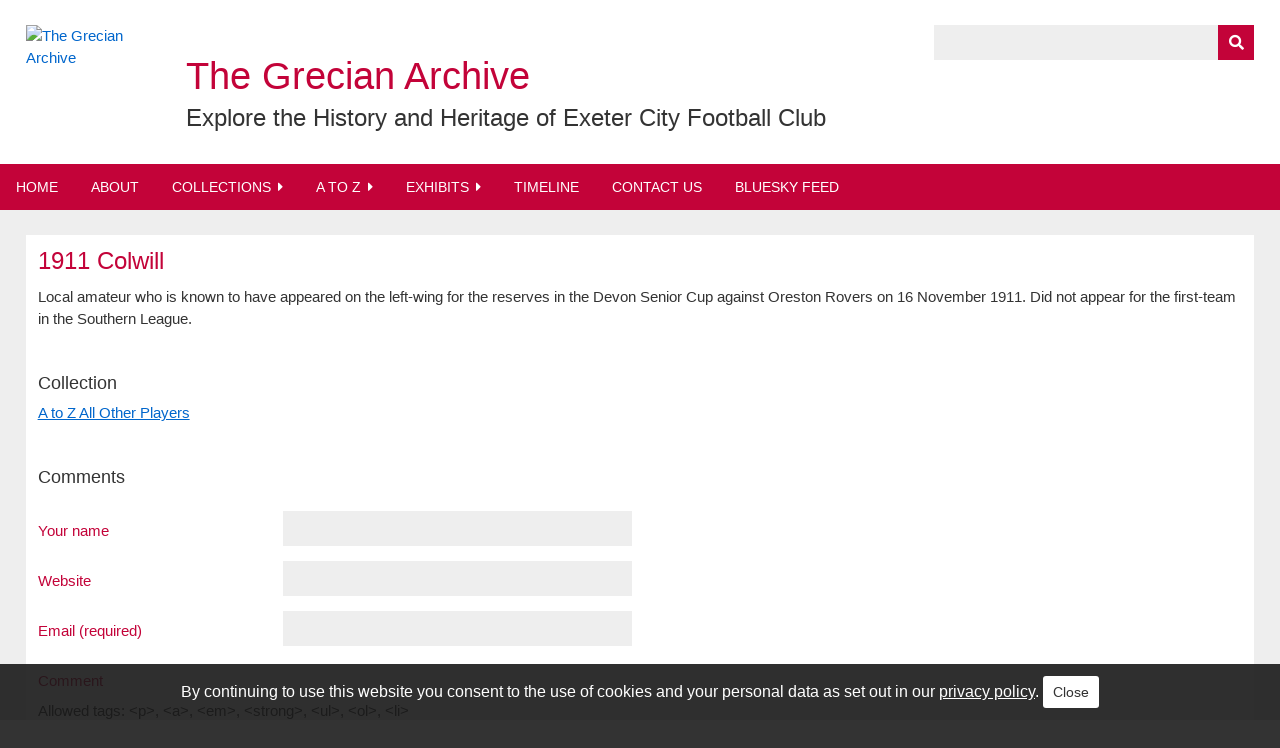

--- FILE ---
content_type: text/html; charset=utf-8
request_url: https://www.google.com/recaptcha/api2/anchor?ar=1&k=6Le72UwUAAAAAHb8UZC_xPKiBPydwKTz3QB8WHiD&co=aHR0cHM6Ly9ncmVjaWFuYXJjaGl2ZS5leGV0ZXIuYWMudWs6NDQz&hl=en&type=image&v=PoyoqOPhxBO7pBk68S4YbpHZ&theme=light&size=normal&anchor-ms=20000&execute-ms=30000&cb=wwbgkt2b9oam
body_size: 49416
content:
<!DOCTYPE HTML><html dir="ltr" lang="en"><head><meta http-equiv="Content-Type" content="text/html; charset=UTF-8">
<meta http-equiv="X-UA-Compatible" content="IE=edge">
<title>reCAPTCHA</title>
<style type="text/css">
/* cyrillic-ext */
@font-face {
  font-family: 'Roboto';
  font-style: normal;
  font-weight: 400;
  font-stretch: 100%;
  src: url(//fonts.gstatic.com/s/roboto/v48/KFO7CnqEu92Fr1ME7kSn66aGLdTylUAMa3GUBHMdazTgWw.woff2) format('woff2');
  unicode-range: U+0460-052F, U+1C80-1C8A, U+20B4, U+2DE0-2DFF, U+A640-A69F, U+FE2E-FE2F;
}
/* cyrillic */
@font-face {
  font-family: 'Roboto';
  font-style: normal;
  font-weight: 400;
  font-stretch: 100%;
  src: url(//fonts.gstatic.com/s/roboto/v48/KFO7CnqEu92Fr1ME7kSn66aGLdTylUAMa3iUBHMdazTgWw.woff2) format('woff2');
  unicode-range: U+0301, U+0400-045F, U+0490-0491, U+04B0-04B1, U+2116;
}
/* greek-ext */
@font-face {
  font-family: 'Roboto';
  font-style: normal;
  font-weight: 400;
  font-stretch: 100%;
  src: url(//fonts.gstatic.com/s/roboto/v48/KFO7CnqEu92Fr1ME7kSn66aGLdTylUAMa3CUBHMdazTgWw.woff2) format('woff2');
  unicode-range: U+1F00-1FFF;
}
/* greek */
@font-face {
  font-family: 'Roboto';
  font-style: normal;
  font-weight: 400;
  font-stretch: 100%;
  src: url(//fonts.gstatic.com/s/roboto/v48/KFO7CnqEu92Fr1ME7kSn66aGLdTylUAMa3-UBHMdazTgWw.woff2) format('woff2');
  unicode-range: U+0370-0377, U+037A-037F, U+0384-038A, U+038C, U+038E-03A1, U+03A3-03FF;
}
/* math */
@font-face {
  font-family: 'Roboto';
  font-style: normal;
  font-weight: 400;
  font-stretch: 100%;
  src: url(//fonts.gstatic.com/s/roboto/v48/KFO7CnqEu92Fr1ME7kSn66aGLdTylUAMawCUBHMdazTgWw.woff2) format('woff2');
  unicode-range: U+0302-0303, U+0305, U+0307-0308, U+0310, U+0312, U+0315, U+031A, U+0326-0327, U+032C, U+032F-0330, U+0332-0333, U+0338, U+033A, U+0346, U+034D, U+0391-03A1, U+03A3-03A9, U+03B1-03C9, U+03D1, U+03D5-03D6, U+03F0-03F1, U+03F4-03F5, U+2016-2017, U+2034-2038, U+203C, U+2040, U+2043, U+2047, U+2050, U+2057, U+205F, U+2070-2071, U+2074-208E, U+2090-209C, U+20D0-20DC, U+20E1, U+20E5-20EF, U+2100-2112, U+2114-2115, U+2117-2121, U+2123-214F, U+2190, U+2192, U+2194-21AE, U+21B0-21E5, U+21F1-21F2, U+21F4-2211, U+2213-2214, U+2216-22FF, U+2308-230B, U+2310, U+2319, U+231C-2321, U+2336-237A, U+237C, U+2395, U+239B-23B7, U+23D0, U+23DC-23E1, U+2474-2475, U+25AF, U+25B3, U+25B7, U+25BD, U+25C1, U+25CA, U+25CC, U+25FB, U+266D-266F, U+27C0-27FF, U+2900-2AFF, U+2B0E-2B11, U+2B30-2B4C, U+2BFE, U+3030, U+FF5B, U+FF5D, U+1D400-1D7FF, U+1EE00-1EEFF;
}
/* symbols */
@font-face {
  font-family: 'Roboto';
  font-style: normal;
  font-weight: 400;
  font-stretch: 100%;
  src: url(//fonts.gstatic.com/s/roboto/v48/KFO7CnqEu92Fr1ME7kSn66aGLdTylUAMaxKUBHMdazTgWw.woff2) format('woff2');
  unicode-range: U+0001-000C, U+000E-001F, U+007F-009F, U+20DD-20E0, U+20E2-20E4, U+2150-218F, U+2190, U+2192, U+2194-2199, U+21AF, U+21E6-21F0, U+21F3, U+2218-2219, U+2299, U+22C4-22C6, U+2300-243F, U+2440-244A, U+2460-24FF, U+25A0-27BF, U+2800-28FF, U+2921-2922, U+2981, U+29BF, U+29EB, U+2B00-2BFF, U+4DC0-4DFF, U+FFF9-FFFB, U+10140-1018E, U+10190-1019C, U+101A0, U+101D0-101FD, U+102E0-102FB, U+10E60-10E7E, U+1D2C0-1D2D3, U+1D2E0-1D37F, U+1F000-1F0FF, U+1F100-1F1AD, U+1F1E6-1F1FF, U+1F30D-1F30F, U+1F315, U+1F31C, U+1F31E, U+1F320-1F32C, U+1F336, U+1F378, U+1F37D, U+1F382, U+1F393-1F39F, U+1F3A7-1F3A8, U+1F3AC-1F3AF, U+1F3C2, U+1F3C4-1F3C6, U+1F3CA-1F3CE, U+1F3D4-1F3E0, U+1F3ED, U+1F3F1-1F3F3, U+1F3F5-1F3F7, U+1F408, U+1F415, U+1F41F, U+1F426, U+1F43F, U+1F441-1F442, U+1F444, U+1F446-1F449, U+1F44C-1F44E, U+1F453, U+1F46A, U+1F47D, U+1F4A3, U+1F4B0, U+1F4B3, U+1F4B9, U+1F4BB, U+1F4BF, U+1F4C8-1F4CB, U+1F4D6, U+1F4DA, U+1F4DF, U+1F4E3-1F4E6, U+1F4EA-1F4ED, U+1F4F7, U+1F4F9-1F4FB, U+1F4FD-1F4FE, U+1F503, U+1F507-1F50B, U+1F50D, U+1F512-1F513, U+1F53E-1F54A, U+1F54F-1F5FA, U+1F610, U+1F650-1F67F, U+1F687, U+1F68D, U+1F691, U+1F694, U+1F698, U+1F6AD, U+1F6B2, U+1F6B9-1F6BA, U+1F6BC, U+1F6C6-1F6CF, U+1F6D3-1F6D7, U+1F6E0-1F6EA, U+1F6F0-1F6F3, U+1F6F7-1F6FC, U+1F700-1F7FF, U+1F800-1F80B, U+1F810-1F847, U+1F850-1F859, U+1F860-1F887, U+1F890-1F8AD, U+1F8B0-1F8BB, U+1F8C0-1F8C1, U+1F900-1F90B, U+1F93B, U+1F946, U+1F984, U+1F996, U+1F9E9, U+1FA00-1FA6F, U+1FA70-1FA7C, U+1FA80-1FA89, U+1FA8F-1FAC6, U+1FACE-1FADC, U+1FADF-1FAE9, U+1FAF0-1FAF8, U+1FB00-1FBFF;
}
/* vietnamese */
@font-face {
  font-family: 'Roboto';
  font-style: normal;
  font-weight: 400;
  font-stretch: 100%;
  src: url(//fonts.gstatic.com/s/roboto/v48/KFO7CnqEu92Fr1ME7kSn66aGLdTylUAMa3OUBHMdazTgWw.woff2) format('woff2');
  unicode-range: U+0102-0103, U+0110-0111, U+0128-0129, U+0168-0169, U+01A0-01A1, U+01AF-01B0, U+0300-0301, U+0303-0304, U+0308-0309, U+0323, U+0329, U+1EA0-1EF9, U+20AB;
}
/* latin-ext */
@font-face {
  font-family: 'Roboto';
  font-style: normal;
  font-weight: 400;
  font-stretch: 100%;
  src: url(//fonts.gstatic.com/s/roboto/v48/KFO7CnqEu92Fr1ME7kSn66aGLdTylUAMa3KUBHMdazTgWw.woff2) format('woff2');
  unicode-range: U+0100-02BA, U+02BD-02C5, U+02C7-02CC, U+02CE-02D7, U+02DD-02FF, U+0304, U+0308, U+0329, U+1D00-1DBF, U+1E00-1E9F, U+1EF2-1EFF, U+2020, U+20A0-20AB, U+20AD-20C0, U+2113, U+2C60-2C7F, U+A720-A7FF;
}
/* latin */
@font-face {
  font-family: 'Roboto';
  font-style: normal;
  font-weight: 400;
  font-stretch: 100%;
  src: url(//fonts.gstatic.com/s/roboto/v48/KFO7CnqEu92Fr1ME7kSn66aGLdTylUAMa3yUBHMdazQ.woff2) format('woff2');
  unicode-range: U+0000-00FF, U+0131, U+0152-0153, U+02BB-02BC, U+02C6, U+02DA, U+02DC, U+0304, U+0308, U+0329, U+2000-206F, U+20AC, U+2122, U+2191, U+2193, U+2212, U+2215, U+FEFF, U+FFFD;
}
/* cyrillic-ext */
@font-face {
  font-family: 'Roboto';
  font-style: normal;
  font-weight: 500;
  font-stretch: 100%;
  src: url(//fonts.gstatic.com/s/roboto/v48/KFO7CnqEu92Fr1ME7kSn66aGLdTylUAMa3GUBHMdazTgWw.woff2) format('woff2');
  unicode-range: U+0460-052F, U+1C80-1C8A, U+20B4, U+2DE0-2DFF, U+A640-A69F, U+FE2E-FE2F;
}
/* cyrillic */
@font-face {
  font-family: 'Roboto';
  font-style: normal;
  font-weight: 500;
  font-stretch: 100%;
  src: url(//fonts.gstatic.com/s/roboto/v48/KFO7CnqEu92Fr1ME7kSn66aGLdTylUAMa3iUBHMdazTgWw.woff2) format('woff2');
  unicode-range: U+0301, U+0400-045F, U+0490-0491, U+04B0-04B1, U+2116;
}
/* greek-ext */
@font-face {
  font-family: 'Roboto';
  font-style: normal;
  font-weight: 500;
  font-stretch: 100%;
  src: url(//fonts.gstatic.com/s/roboto/v48/KFO7CnqEu92Fr1ME7kSn66aGLdTylUAMa3CUBHMdazTgWw.woff2) format('woff2');
  unicode-range: U+1F00-1FFF;
}
/* greek */
@font-face {
  font-family: 'Roboto';
  font-style: normal;
  font-weight: 500;
  font-stretch: 100%;
  src: url(//fonts.gstatic.com/s/roboto/v48/KFO7CnqEu92Fr1ME7kSn66aGLdTylUAMa3-UBHMdazTgWw.woff2) format('woff2');
  unicode-range: U+0370-0377, U+037A-037F, U+0384-038A, U+038C, U+038E-03A1, U+03A3-03FF;
}
/* math */
@font-face {
  font-family: 'Roboto';
  font-style: normal;
  font-weight: 500;
  font-stretch: 100%;
  src: url(//fonts.gstatic.com/s/roboto/v48/KFO7CnqEu92Fr1ME7kSn66aGLdTylUAMawCUBHMdazTgWw.woff2) format('woff2');
  unicode-range: U+0302-0303, U+0305, U+0307-0308, U+0310, U+0312, U+0315, U+031A, U+0326-0327, U+032C, U+032F-0330, U+0332-0333, U+0338, U+033A, U+0346, U+034D, U+0391-03A1, U+03A3-03A9, U+03B1-03C9, U+03D1, U+03D5-03D6, U+03F0-03F1, U+03F4-03F5, U+2016-2017, U+2034-2038, U+203C, U+2040, U+2043, U+2047, U+2050, U+2057, U+205F, U+2070-2071, U+2074-208E, U+2090-209C, U+20D0-20DC, U+20E1, U+20E5-20EF, U+2100-2112, U+2114-2115, U+2117-2121, U+2123-214F, U+2190, U+2192, U+2194-21AE, U+21B0-21E5, U+21F1-21F2, U+21F4-2211, U+2213-2214, U+2216-22FF, U+2308-230B, U+2310, U+2319, U+231C-2321, U+2336-237A, U+237C, U+2395, U+239B-23B7, U+23D0, U+23DC-23E1, U+2474-2475, U+25AF, U+25B3, U+25B7, U+25BD, U+25C1, U+25CA, U+25CC, U+25FB, U+266D-266F, U+27C0-27FF, U+2900-2AFF, U+2B0E-2B11, U+2B30-2B4C, U+2BFE, U+3030, U+FF5B, U+FF5D, U+1D400-1D7FF, U+1EE00-1EEFF;
}
/* symbols */
@font-face {
  font-family: 'Roboto';
  font-style: normal;
  font-weight: 500;
  font-stretch: 100%;
  src: url(//fonts.gstatic.com/s/roboto/v48/KFO7CnqEu92Fr1ME7kSn66aGLdTylUAMaxKUBHMdazTgWw.woff2) format('woff2');
  unicode-range: U+0001-000C, U+000E-001F, U+007F-009F, U+20DD-20E0, U+20E2-20E4, U+2150-218F, U+2190, U+2192, U+2194-2199, U+21AF, U+21E6-21F0, U+21F3, U+2218-2219, U+2299, U+22C4-22C6, U+2300-243F, U+2440-244A, U+2460-24FF, U+25A0-27BF, U+2800-28FF, U+2921-2922, U+2981, U+29BF, U+29EB, U+2B00-2BFF, U+4DC0-4DFF, U+FFF9-FFFB, U+10140-1018E, U+10190-1019C, U+101A0, U+101D0-101FD, U+102E0-102FB, U+10E60-10E7E, U+1D2C0-1D2D3, U+1D2E0-1D37F, U+1F000-1F0FF, U+1F100-1F1AD, U+1F1E6-1F1FF, U+1F30D-1F30F, U+1F315, U+1F31C, U+1F31E, U+1F320-1F32C, U+1F336, U+1F378, U+1F37D, U+1F382, U+1F393-1F39F, U+1F3A7-1F3A8, U+1F3AC-1F3AF, U+1F3C2, U+1F3C4-1F3C6, U+1F3CA-1F3CE, U+1F3D4-1F3E0, U+1F3ED, U+1F3F1-1F3F3, U+1F3F5-1F3F7, U+1F408, U+1F415, U+1F41F, U+1F426, U+1F43F, U+1F441-1F442, U+1F444, U+1F446-1F449, U+1F44C-1F44E, U+1F453, U+1F46A, U+1F47D, U+1F4A3, U+1F4B0, U+1F4B3, U+1F4B9, U+1F4BB, U+1F4BF, U+1F4C8-1F4CB, U+1F4D6, U+1F4DA, U+1F4DF, U+1F4E3-1F4E6, U+1F4EA-1F4ED, U+1F4F7, U+1F4F9-1F4FB, U+1F4FD-1F4FE, U+1F503, U+1F507-1F50B, U+1F50D, U+1F512-1F513, U+1F53E-1F54A, U+1F54F-1F5FA, U+1F610, U+1F650-1F67F, U+1F687, U+1F68D, U+1F691, U+1F694, U+1F698, U+1F6AD, U+1F6B2, U+1F6B9-1F6BA, U+1F6BC, U+1F6C6-1F6CF, U+1F6D3-1F6D7, U+1F6E0-1F6EA, U+1F6F0-1F6F3, U+1F6F7-1F6FC, U+1F700-1F7FF, U+1F800-1F80B, U+1F810-1F847, U+1F850-1F859, U+1F860-1F887, U+1F890-1F8AD, U+1F8B0-1F8BB, U+1F8C0-1F8C1, U+1F900-1F90B, U+1F93B, U+1F946, U+1F984, U+1F996, U+1F9E9, U+1FA00-1FA6F, U+1FA70-1FA7C, U+1FA80-1FA89, U+1FA8F-1FAC6, U+1FACE-1FADC, U+1FADF-1FAE9, U+1FAF0-1FAF8, U+1FB00-1FBFF;
}
/* vietnamese */
@font-face {
  font-family: 'Roboto';
  font-style: normal;
  font-weight: 500;
  font-stretch: 100%;
  src: url(//fonts.gstatic.com/s/roboto/v48/KFO7CnqEu92Fr1ME7kSn66aGLdTylUAMa3OUBHMdazTgWw.woff2) format('woff2');
  unicode-range: U+0102-0103, U+0110-0111, U+0128-0129, U+0168-0169, U+01A0-01A1, U+01AF-01B0, U+0300-0301, U+0303-0304, U+0308-0309, U+0323, U+0329, U+1EA0-1EF9, U+20AB;
}
/* latin-ext */
@font-face {
  font-family: 'Roboto';
  font-style: normal;
  font-weight: 500;
  font-stretch: 100%;
  src: url(//fonts.gstatic.com/s/roboto/v48/KFO7CnqEu92Fr1ME7kSn66aGLdTylUAMa3KUBHMdazTgWw.woff2) format('woff2');
  unicode-range: U+0100-02BA, U+02BD-02C5, U+02C7-02CC, U+02CE-02D7, U+02DD-02FF, U+0304, U+0308, U+0329, U+1D00-1DBF, U+1E00-1E9F, U+1EF2-1EFF, U+2020, U+20A0-20AB, U+20AD-20C0, U+2113, U+2C60-2C7F, U+A720-A7FF;
}
/* latin */
@font-face {
  font-family: 'Roboto';
  font-style: normal;
  font-weight: 500;
  font-stretch: 100%;
  src: url(//fonts.gstatic.com/s/roboto/v48/KFO7CnqEu92Fr1ME7kSn66aGLdTylUAMa3yUBHMdazQ.woff2) format('woff2');
  unicode-range: U+0000-00FF, U+0131, U+0152-0153, U+02BB-02BC, U+02C6, U+02DA, U+02DC, U+0304, U+0308, U+0329, U+2000-206F, U+20AC, U+2122, U+2191, U+2193, U+2212, U+2215, U+FEFF, U+FFFD;
}
/* cyrillic-ext */
@font-face {
  font-family: 'Roboto';
  font-style: normal;
  font-weight: 900;
  font-stretch: 100%;
  src: url(//fonts.gstatic.com/s/roboto/v48/KFO7CnqEu92Fr1ME7kSn66aGLdTylUAMa3GUBHMdazTgWw.woff2) format('woff2');
  unicode-range: U+0460-052F, U+1C80-1C8A, U+20B4, U+2DE0-2DFF, U+A640-A69F, U+FE2E-FE2F;
}
/* cyrillic */
@font-face {
  font-family: 'Roboto';
  font-style: normal;
  font-weight: 900;
  font-stretch: 100%;
  src: url(//fonts.gstatic.com/s/roboto/v48/KFO7CnqEu92Fr1ME7kSn66aGLdTylUAMa3iUBHMdazTgWw.woff2) format('woff2');
  unicode-range: U+0301, U+0400-045F, U+0490-0491, U+04B0-04B1, U+2116;
}
/* greek-ext */
@font-face {
  font-family: 'Roboto';
  font-style: normal;
  font-weight: 900;
  font-stretch: 100%;
  src: url(//fonts.gstatic.com/s/roboto/v48/KFO7CnqEu92Fr1ME7kSn66aGLdTylUAMa3CUBHMdazTgWw.woff2) format('woff2');
  unicode-range: U+1F00-1FFF;
}
/* greek */
@font-face {
  font-family: 'Roboto';
  font-style: normal;
  font-weight: 900;
  font-stretch: 100%;
  src: url(//fonts.gstatic.com/s/roboto/v48/KFO7CnqEu92Fr1ME7kSn66aGLdTylUAMa3-UBHMdazTgWw.woff2) format('woff2');
  unicode-range: U+0370-0377, U+037A-037F, U+0384-038A, U+038C, U+038E-03A1, U+03A3-03FF;
}
/* math */
@font-face {
  font-family: 'Roboto';
  font-style: normal;
  font-weight: 900;
  font-stretch: 100%;
  src: url(//fonts.gstatic.com/s/roboto/v48/KFO7CnqEu92Fr1ME7kSn66aGLdTylUAMawCUBHMdazTgWw.woff2) format('woff2');
  unicode-range: U+0302-0303, U+0305, U+0307-0308, U+0310, U+0312, U+0315, U+031A, U+0326-0327, U+032C, U+032F-0330, U+0332-0333, U+0338, U+033A, U+0346, U+034D, U+0391-03A1, U+03A3-03A9, U+03B1-03C9, U+03D1, U+03D5-03D6, U+03F0-03F1, U+03F4-03F5, U+2016-2017, U+2034-2038, U+203C, U+2040, U+2043, U+2047, U+2050, U+2057, U+205F, U+2070-2071, U+2074-208E, U+2090-209C, U+20D0-20DC, U+20E1, U+20E5-20EF, U+2100-2112, U+2114-2115, U+2117-2121, U+2123-214F, U+2190, U+2192, U+2194-21AE, U+21B0-21E5, U+21F1-21F2, U+21F4-2211, U+2213-2214, U+2216-22FF, U+2308-230B, U+2310, U+2319, U+231C-2321, U+2336-237A, U+237C, U+2395, U+239B-23B7, U+23D0, U+23DC-23E1, U+2474-2475, U+25AF, U+25B3, U+25B7, U+25BD, U+25C1, U+25CA, U+25CC, U+25FB, U+266D-266F, U+27C0-27FF, U+2900-2AFF, U+2B0E-2B11, U+2B30-2B4C, U+2BFE, U+3030, U+FF5B, U+FF5D, U+1D400-1D7FF, U+1EE00-1EEFF;
}
/* symbols */
@font-face {
  font-family: 'Roboto';
  font-style: normal;
  font-weight: 900;
  font-stretch: 100%;
  src: url(//fonts.gstatic.com/s/roboto/v48/KFO7CnqEu92Fr1ME7kSn66aGLdTylUAMaxKUBHMdazTgWw.woff2) format('woff2');
  unicode-range: U+0001-000C, U+000E-001F, U+007F-009F, U+20DD-20E0, U+20E2-20E4, U+2150-218F, U+2190, U+2192, U+2194-2199, U+21AF, U+21E6-21F0, U+21F3, U+2218-2219, U+2299, U+22C4-22C6, U+2300-243F, U+2440-244A, U+2460-24FF, U+25A0-27BF, U+2800-28FF, U+2921-2922, U+2981, U+29BF, U+29EB, U+2B00-2BFF, U+4DC0-4DFF, U+FFF9-FFFB, U+10140-1018E, U+10190-1019C, U+101A0, U+101D0-101FD, U+102E0-102FB, U+10E60-10E7E, U+1D2C0-1D2D3, U+1D2E0-1D37F, U+1F000-1F0FF, U+1F100-1F1AD, U+1F1E6-1F1FF, U+1F30D-1F30F, U+1F315, U+1F31C, U+1F31E, U+1F320-1F32C, U+1F336, U+1F378, U+1F37D, U+1F382, U+1F393-1F39F, U+1F3A7-1F3A8, U+1F3AC-1F3AF, U+1F3C2, U+1F3C4-1F3C6, U+1F3CA-1F3CE, U+1F3D4-1F3E0, U+1F3ED, U+1F3F1-1F3F3, U+1F3F5-1F3F7, U+1F408, U+1F415, U+1F41F, U+1F426, U+1F43F, U+1F441-1F442, U+1F444, U+1F446-1F449, U+1F44C-1F44E, U+1F453, U+1F46A, U+1F47D, U+1F4A3, U+1F4B0, U+1F4B3, U+1F4B9, U+1F4BB, U+1F4BF, U+1F4C8-1F4CB, U+1F4D6, U+1F4DA, U+1F4DF, U+1F4E3-1F4E6, U+1F4EA-1F4ED, U+1F4F7, U+1F4F9-1F4FB, U+1F4FD-1F4FE, U+1F503, U+1F507-1F50B, U+1F50D, U+1F512-1F513, U+1F53E-1F54A, U+1F54F-1F5FA, U+1F610, U+1F650-1F67F, U+1F687, U+1F68D, U+1F691, U+1F694, U+1F698, U+1F6AD, U+1F6B2, U+1F6B9-1F6BA, U+1F6BC, U+1F6C6-1F6CF, U+1F6D3-1F6D7, U+1F6E0-1F6EA, U+1F6F0-1F6F3, U+1F6F7-1F6FC, U+1F700-1F7FF, U+1F800-1F80B, U+1F810-1F847, U+1F850-1F859, U+1F860-1F887, U+1F890-1F8AD, U+1F8B0-1F8BB, U+1F8C0-1F8C1, U+1F900-1F90B, U+1F93B, U+1F946, U+1F984, U+1F996, U+1F9E9, U+1FA00-1FA6F, U+1FA70-1FA7C, U+1FA80-1FA89, U+1FA8F-1FAC6, U+1FACE-1FADC, U+1FADF-1FAE9, U+1FAF0-1FAF8, U+1FB00-1FBFF;
}
/* vietnamese */
@font-face {
  font-family: 'Roboto';
  font-style: normal;
  font-weight: 900;
  font-stretch: 100%;
  src: url(//fonts.gstatic.com/s/roboto/v48/KFO7CnqEu92Fr1ME7kSn66aGLdTylUAMa3OUBHMdazTgWw.woff2) format('woff2');
  unicode-range: U+0102-0103, U+0110-0111, U+0128-0129, U+0168-0169, U+01A0-01A1, U+01AF-01B0, U+0300-0301, U+0303-0304, U+0308-0309, U+0323, U+0329, U+1EA0-1EF9, U+20AB;
}
/* latin-ext */
@font-face {
  font-family: 'Roboto';
  font-style: normal;
  font-weight: 900;
  font-stretch: 100%;
  src: url(//fonts.gstatic.com/s/roboto/v48/KFO7CnqEu92Fr1ME7kSn66aGLdTylUAMa3KUBHMdazTgWw.woff2) format('woff2');
  unicode-range: U+0100-02BA, U+02BD-02C5, U+02C7-02CC, U+02CE-02D7, U+02DD-02FF, U+0304, U+0308, U+0329, U+1D00-1DBF, U+1E00-1E9F, U+1EF2-1EFF, U+2020, U+20A0-20AB, U+20AD-20C0, U+2113, U+2C60-2C7F, U+A720-A7FF;
}
/* latin */
@font-face {
  font-family: 'Roboto';
  font-style: normal;
  font-weight: 900;
  font-stretch: 100%;
  src: url(//fonts.gstatic.com/s/roboto/v48/KFO7CnqEu92Fr1ME7kSn66aGLdTylUAMa3yUBHMdazQ.woff2) format('woff2');
  unicode-range: U+0000-00FF, U+0131, U+0152-0153, U+02BB-02BC, U+02C6, U+02DA, U+02DC, U+0304, U+0308, U+0329, U+2000-206F, U+20AC, U+2122, U+2191, U+2193, U+2212, U+2215, U+FEFF, U+FFFD;
}

</style>
<link rel="stylesheet" type="text/css" href="https://www.gstatic.com/recaptcha/releases/PoyoqOPhxBO7pBk68S4YbpHZ/styles__ltr.css">
<script nonce="6p_dtWuZ2wwbaiYTo0B6AA" type="text/javascript">window['__recaptcha_api'] = 'https://www.google.com/recaptcha/api2/';</script>
<script type="text/javascript" src="https://www.gstatic.com/recaptcha/releases/PoyoqOPhxBO7pBk68S4YbpHZ/recaptcha__en.js" nonce="6p_dtWuZ2wwbaiYTo0B6AA">
      
    </script></head>
<body><div id="rc-anchor-alert" class="rc-anchor-alert"></div>
<input type="hidden" id="recaptcha-token" value="[base64]">
<script type="text/javascript" nonce="6p_dtWuZ2wwbaiYTo0B6AA">
      recaptcha.anchor.Main.init("[\x22ainput\x22,[\x22bgdata\x22,\x22\x22,\[base64]/[base64]/[base64]/bmV3IHJbeF0oY1swXSk6RT09Mj9uZXcgclt4XShjWzBdLGNbMV0pOkU9PTM/bmV3IHJbeF0oY1swXSxjWzFdLGNbMl0pOkU9PTQ/[base64]/[base64]/[base64]/[base64]/[base64]/[base64]/[base64]/[base64]\x22,\[base64]\x22,\x22w7k4w6UpfcOAD3rDjHTCisOCwotqf8KsQmkUw5HCjcOew4VNw7vDucK4WcOTKAtfwoB9P31nwoBtwrTCoz/DjyPCvsK2wrnDssKmZizDjMKheH9Ew6vCpCYDwoUvXiNkw7LDgMOHw5nDk8KncsKRworCmcO3VsO1TcOgE8ORwqosdsO1LMKfMMOgA2/CjXbCkWbCnMOsIxfCrMKFZV/DvsO7CsKDcsKaBMO0wrrDuCvDqMOXwrMKHMKGZMOBF34mZsOow6zCtsKgw7A+wqnDqTfCoMOXICfDuMK6Z1NSwojDmcKIwpcKwoTCkhPCuMOOw69gwrHCrcKsPsKzw48xWGoVBVfDqsK1FcKBwprCoHjDu8Kgwr/[base64]/Qx3DhQxGeMKnCl5Yw43DtULDu8OXwq5gFhIgw7AVw6LCtMOkwqDDh8KKw4w3LsO9w59awofDjcOwDMKowo0RVFrCizjCrMOpwoDDizEDwoNDScOEwp3DsMK3VcOgw7Zpw4HClV83FRIlHngIBkfCtsOswqJBWk/DhcOVPjDCmnBGwqLDrMKewo7Dh8KIWBJcDhF6C1EIZGjDoMOCLjQXwpXDkTLDnsO6GXR9w4oHwqRnwoXCocK/w4lHb1JQGcOXaCsow501fcKZLiPCnMO3w5V3wrjDo8OhVsKQwqnCp3zCln9FwoHDusONw4vDlmjDjsOzwr3CicODB8KdAsKrYcK4wr3DiMOZOcKjw6nCi8Ofwr46SifDgGbDsHp/[base64]/bw5KNRNrTyzCry0KZgsCw5E3cyxMQcK2wpgHwrfCtMOuw7HDscOWLAwWwojCmMOFS0oWw7zDpnYJX8KfAF9KZ27Dl8OUw4PCgsKbeMOBG3UUwoZyeTLCucOAWUjCh8O8MMKASE/[base64]/wrB7w602w5AAXMOPJcOEwoo4VcKYwqMmQBFEwoIDMn1nw50zB8Ouwp3Dpx7Dt8KIwp3Chh7CmQrCtMOMYsOjaMKMwoQWwpEnOsKgwqkkZ8KbwqAuw67DiDHDkXVfVjfDnCInNsKJwpTDhMODdmPClHRHwr4Xw4o/wrbCgTUjdkvDkcOmwqA6wpLDhsKBw5dFTXhcwqLDksOFwq7Dm8Knwo0qQMKkw7fDv8KBXMOTEcOsM0NPH8OMw6bCnicrwp/DhHQYw6F9w5bDjBdAScKHLMKpbcOiTMOuw7EJI8OdAgLDkcOgGMKsw78/XHvDicKiw6/Dqg/Dv1YhUE1eMl0Xw4DDj27DuTLDtMOVEkbDhS/[base64]/[base64]/IgXChMO2LFotVxsowokuJQIKdMOxQ05/HlBqMSY5MMKAOcKsP8KOP8Opw6MxN8KVK8KpTBzDlsO5PyTCoR3DusOXacOVWVxubcO4MwbCoMOoOcOjw4BPPcO4NULDq2cdRMODwpXDtGLChsKqJnAUHk3ChytIwokeZMKXw43DvSwqwq8awrjDjgfCtVfDumXDq8KEw51pOMK5PsK6w6FrwofDph/[base64]/CoMOqwrzDt8OrHsOLBy/DuMKOHsOoRSXDmsKVwod6wrfDpcOZw7XCny3CinLDscKjRzjDuV/Dh1ckwrbCvMO0wr0LwozCkMKrNcK5wqbCmcKkwrFoasKBw6jDqzDDlk7DnR3DuCTCo8O0R8Kyw5nDscOnwp7CncOvw5/DsTTChcOKLsKLdkfCiMODF8Kuw7AcD19cJcOEfcKdLwc5ah7DmsK6w5PDvsOHwpsYwpwKPhDChVzDplPDnMOLwqrDpUsJw4VlXQEWw7rCsTrDkgA9A27CoEZdw5HDnVjCnMKwwp/[base64]/Ds33DosKgwpDCukfCuREQIkA0wqfDj0HCjUlpe8Oxw54LNzDCrBYhDMK3w7rDkG1VwoPCscOySTjCj0vDscK+ZcOITVvDmMO/AzotfE8mL0tlwozCvlDCuz9Bw63CvyLCnGZUKMK0wp3DslTDsno9w7XDoMO4HifCocO0X8OIPE0YUCrDvCRXwrwkwprDuhjDlwotwr/DvsKGPMKaL8KLw53DhcKhw4FNHsKJBsOzP1TCjxnDm2UaWj3CsMOJwqgKXHx0w4bDgFE+ID3Cmn1CLMKxCAoHwobCqXLCo3UEwr9GwolwQBHDnsKdFWcuByEAw5HDpwFBwqnDvcKQZA3Du8Knw5rDlXzDqmDCoMKEwqbCqMOKw4cWM8O0wprCkmfCkFjCr1/CjiN9wqc1w63Dgh/Dohw7MMOZSsKawppgwqJDEDbCtjlGwqNBD8KuEA0bw5QvwpAIw5Ilw5rCn8OHw7/Dp8OTwoFmw6ouwpfDr8K0cgTCmsOlDsO4wrNIa8KCbQsvw51Fw4jCk8K+JCJ8wogNw6LCm2lgwqFTAgNhJMKvJFbCmMOFwo7Dr3jCiDU4QUckBcKaQsOawrfDoGJ2W0bCnsOJOMODemBHJQsuw7HCvmwvH3Agw6rDtcObw5V3worDpWYwXxwnw5/DkAc8wrXDmsOgw5wAw68ECVjCh8KVRcOiw7l/e8KCw61+VwPDnMOtRMOlRMONfTbCknTDhCLDlX/CnMKGJsKhMcOtNkDDpxDDgBHCi8OqwpvCrcKQw5wcRMOGw5VHOF3DmFnCg0DCoVbDt1c3ckHCkcOow6TDi8KowrTCu011bHLColFfbcKiw6TCgcKMwp/CqFjDv0sZcGRVMWt5AVzDgHbCv8K/wrDCsMK1MMOKwr7DicOLW0DCjU7Dt0zCjsKLe8Oww5fDhsK4w7XDisKHLwNwwqVQwqPDv1knwrfCoMOww7w7w6IXwqDCp8KCJn3Dn0jDmcO/wq8mw6E6TMKtw7/DjGPDncOGw7TDtMOaZCLDmMKJw7bDtgHDtcOFdnDDky0Rw5fDucOLwqVnRsKmw7XCg2Abw7p7w6bCu8KfZMOcPTvCj8OVJn3Ds3pIwqPCoAMmwqtpw5ldbG3DhVh/[base64]/[base64]/cMOoDD8vwqljYShkIwYkwqJkSWUcw7Yvw5pRe8OAw5c2XsOXwrXDiA11VsOiwofCt8Ocf8OybcOiU2bDuMKkwqI3w4pCw7xgQsOyw4hzw4nCv8K8JcKmNkzCv8KzwpPCmsKUY8OcDMOuw54Qwpo6TVoxwqDDi8OEw4LCmDfDhMK/w7N5w4PCr0/CgxosLsO4wrPDihULNmHCsm81PsKXCsKjIcKwCkjDpjF4wrDChcOSSkjCrDUXJcKxAcKXwrg9eX3DuFJvwqzCgjJ7wpHDkQsabcK6VsOIHGXDs8OYwrbDsT/[base64]/[base64]/CncKwGsO5OsKSw4Q6RU/CvU7Cum1mw69yCsKYwo3DuMKHMcOkZljDmMKNXMOhfMOCK0/CiMKswrvCiTrCqgM4w5RtbMKDwoACw5/CrsOoFhXCucOLwrc0Ggdww4Q8QDNAw5Bka8ORwqrDm8OuOU01DlzDucKBw4TDkV7CmMOob8KENk/Ds8K+CWDCqi51JDdMR8KDwq3Dv8OrwrHCrTVAcsKiOXLDinRVwpcwwqLCisKeVxBMJMOIUMO4eD/Dnx/Dm8O7JH4iRVwqwonDlWLDhXnCrkjDscOzJMKTCMKGwpbDvMOxHDs2wrbCksOfSX1tw7rCn8OhwpbDtcO1O8K7SnhJw6UNwophwovDmsOZwoEPHynCscKCw7okYSw5w4MlJcK4Og/ChFgAZ09zw4lKfsONT8K/[base64]/RDxBw7fDviIGEMKUwpwJwrBbw4kPMRcnD8K9w6ITFnxjw7Jiw47DgW0ZcMK1SDUJZ0HCmWvCvztzwrpsw47DqcOsOsK1d0xcUsOEJcOhwrYvwphNPRvDggZVH8KXE1DDgx/CusOiwphvEcKAV8OYw5hTwrg0wrXDhy9nwot6w7RXFcO/[base64]/CvjfCgnIAc8OBF8OGTiNpwqdqwohvwo3Dr8O4LkLDtAp7OsK1RxrDlS5TAsOKwr7DncO+wrTCq8KAFHnDocKuw5Qrw4DDjkfCsDEtwrbDq3A7w7fCs8OmQMKYwpfDn8KALQ0wwo7CgF0/OMOVwpEnasO/w7kwc0p3KMOrUsKhSnLCpShNwp53w6/DtMKPwoovccOiwoPCo8OYwqfDhV7CpV08wpXCj8OHwpbDjsO0F8KhwqEWXyhHWMO0w5vCkBoEAjrCr8OYb1ZDw7PDtlRhw7dyVcOibMOUIsOwEhA3GsK8w7DConJnw7pIMMK9wqUqck/DjsO/wofCssOncsOLbA/DrCZpwp8Dw41KHD3CgMK1G8OYw7AAWcOCUWbCkMO6wpzCrgkBw6xxBcKywrREMMK7aXFqw40nwoXClcO0wpx9wqUjw4gMJS3Cl8K8wq/[base64]/DillDw6rDmFbCgRHChcOCwoPCmcOMM8KbwqF7woMMcmdbfXUAw616w6PDmUXDhMOywrjCm8K4woTDjcKtVktQMwUbDWRaBlnDhcKOwpw/w4l+FsKCT8O7w7HCisO4OMOdwr/[base64]/Du8O/HcOQwrwqAcOySmVvTQ7DnMKNDMKGwpbCjsO0XyzCvBnDqSrCsWdpHMOFL8OSw4/DmcOpwqsdwr1SXzs9MsKbw446NcOtfTXCqcKWaGTCjz9AREZecnrCm8KkwpN+BCjCkcKpYkrDjCPCp8KOw4JZEcORwq/ChcKGbsOIE0DDssKIwocOwrLDisKxwo/[base64]/CuHIuQ8KGD8Kaw73CscKfIcKHw78uw6wBV3QVwrc8w5TCpMOMIcKdwokjw7U7AsKww6bCi8OywpxRGMOIwrslworCn0XDtcO/wofCpcO8w4BQM8OffMOMwpnCrxPCnsKdw7ImDFJTQEDCh8O+Sn4Hc8KAeWzDiMKyw6XDlUQuw5/DtwXCnGfCoERABMKdw7TCgF4zw5bClDBxw4HCul/CvsOXB0Brw5/ChcKlw57DgVTCm8OmGsO2VwcODQdeFsOEwq3Dnx4BYTfCqcOjwrrDjsO9bsKtw7ADSDPDr8KBaQUww6/CkcOFw4cow7AXw4bDncKlQlEBccOqGcOswozCo8OWR8Kyw7IhIcKxwoPDsiAdWcK1Z8OlIcOJM8K9BSTDs8OfRlN2fT1nwqtENEBePMK2wpwcYypfwpwmwr7CnF/DmBB9w5h9UxvDtMK1w7Q8TcOGw48pw63DiVPCsG9mDXrDksK/T8O9HjbDpV3DrTU3w7HCn1FyAsK2wqJIThnDo8OwwofDs8OOw4vCq8Owd8KEEsKkWcK9asOMw6tVbcKsKQsGwrbCgFHDtsKXXsOGw7c6JMOCQcO6w5B3w5Y5wo/Ch8KJB33DpWPDjBgQw7vCvG3CnMOHccO+wpkZQ8K2JxQ6w4koZsOROmAZQkx4wrPCqMKDw7zDnH4JfMKdwqx+DkvDqkMjccOpS8KhwoBrwoBEw65iwr3DgcKbF8OXWsKxwpHDvB3DtnQ2wpvCgcKoJ8OoT8OgScOPUMOOMMOFeMKHJS90BMO/Ngk2HHNgw7JGH8O8w7/CgcOOwqTChETDpjrDncO9b8KhOn1hwog6NWhZGMKUw58qBMOuw7nClMOhLnUKd8K1wovClmJ/w5zCni3DvQoLw7VlNCc0w57DtXsceGbCjBpVw4HCkzfCkyIFw51SNMOqw5fDlTLDtcKUw6wmwrjCsQxnwqpHf8OXcMKSYMKrWHLDgCtqFHgUNMO0JyYbw5vCnmHDmsKbw7jDrsK/[base64]/RsK4O8Oxw6DDqBkOw47Cj8K8A8K/AjrDujwnwpjDt8OgwqrDv8Oxw6ltUcOIw5oDY8KbB09BwpHDryUGenQYJhPDhELDkiRKT2TDrcO2w7U1aMK1KENsw6FKTMK9wqB4w5XDmhQZe8Ovw4d5XMKjwpUEXkFFw608wrk3wpvDvcKdw4nDqFF/[base64]/CnGvCp8KLw4/Cm8KQwrgRKsKoesKWOcOrwo/DlmY1wrF2wqTCo2cSHsKmdMKROBjCjUIFFsKFwr/DisObMTUaDX3CqEnCgkLCgiAUH8O9WMOXckXCjCvDhA/DjXHDlsOJacO+wpXCvMK5wolJOzDDs8O5FcOowrHCvcOsIMKPaHV1akrCrMORHcOcWVAow4ogw7nDuzFpw5PDiMK+w64cw4B+CVwJPF9owqY1wr/[base64]/CswvCpMOHwqjCrkI/XB5Tw43DolDCoxBSE1V/w5vDvh9+VyZ8M8KCYsOLXAXDj8K3Y8OVw6kBQEp/wqjCh8OBIMKnLj8WXsOhw7TClDDCk346w7zDucOZwp7CsMOHw77CtsOjwoEZw57DkcK5OMKswpfCkSJSwo94eFrCosOFw7PDsMKIIMO5YFzDmcOAUxfDlnXDvcKBw4pxCsOaw6vDgVXDncKvMBh7PsKMbsOrwo/DtMKrw784wrfDv2I4w6HDqcKDw5xgCMOudcKRbXDDkcOWUcKYwp84JB04bMKVw5JqwpdQIcONBcKIw67CsQvCiMOpL8OwdTfDjcOxfMKyGMKYw4pMwr/[base64]/[base64]/w4oNPAHDhcOGw7XDuBhmwoLCml5rwrbDr2t9w7vDn0NqwpdpGmvCrGLDr8KEworCjMK2wp97w6DCjcKof1rDscKJW8K1wr4kwqlrw6nDjB1Mwpw5wpXDrwwXw7HCusOZwqdFWA7DiHopw6bCgl/DjVbCmcO9J8KFV8KJwpDCl8KEwqTCicObOsOJwrXDicKNwrRvw7JfNTEoVjRpQMOEch/DicKZSsKOwpByIg1WwqkNKMOjPsOKYcO2w4drwo9PO8KxwrdLYMKow6UIw6ldf8OwUMOfOMONPjtBwrHCnSfDrsKIwrLDlMOfeMKrT3EZDEwuS1pQwrRBHX3Dl8OtwpoRLAMXwqsJe2DDtsOkw47CtzbDjMO4LcKtAMK2wogAa8OzeiI0Rn0+Sh/CgRbDtMKIWMKkwq/Ck8KcVEvCjsKCW03DnsKCLz0KWsKzfMOdwoLDoiDDrsKMw77Dt8OMwr7DgUAcBTkhwok7VBTDscKCw5U/w4l8wo8Dw7HDj8O4LAMmwr1rw7LCtTvDt8OjDMK0FcO6worCmMKhKWczwrU9b1waX8Kuw7XCuCzDl8K4wqEOf8KpBTsYw4/CqELDrmzCoHzCl8KiwpM0TsK5woPDq8K9ZcK0wot/w57CrELDsMOGdcKWwpt3wpNcXxo1wqLDk8OLVhBBwrx9w6bCp3hBw78qC2EGw7EjwofClcOSP1oCRRXDrsOxwrN3AsKawovDvMOvNsKWUsO0J8KAFw/CnsKdwrTDmsKzKRUSblHCk0ZDwozCoBTCoMO4KsOuHsObS1t2I8KiwonDoMOiw61IDMKEf8K+P8K7MMKKwr1AwrgCwqnCiUkDwrvDgGRTworCmCh3w4PClnVzWiJtQsKcwqQOEMKgY8OpLMO2JMO+RkEEwo1oIAvDgMOrwozDh2fCn347w5B/[base64]/DscOiwpt8w5duYsOnS8OWw6TDuMKveD7CrcOYw5PCq8OoLirChXbDo295wpo8w6rCqMOWdVfDtgLCtsO2KTDDm8Ojwqh+c8Opwok8wpwgED58ZsK+d0zChMOTw5pXw7/ChsKAw7MIIgzCgHDCpTZTw6cbwoodOCp6w5hMWyjDgEkiw5nDhsKfeBFUwqhKw4MmwpbDnDPCgDTCocOVw7bDoMKKACNkOsKbwpnDhBjDuwE+AcO3AcKrw7kQH8OpwrfCnsKkwqTDmsOvDUl0bxrDh3/[base64]/Dl8Oywpwbw4pnwqHDkg/ChsKNw5dXwrvCojzCv8OMDxcqJX/[base64]/Cshkjwq9dKcOfw4TDg8OrwrU7w55Owq5OHjjCrFjDuTkFw4vCnsKSQcOme18sw499wpjDs8KXw7PCj8KcwrrDgMKDwrtwwpc6JnN0wrgSQ8KUw5PDuws8KA0MdsKbw6jDh8OYb2bDt0DCtT1gGMK/w67Dk8KIw43Crn8swprChsOebMOfwo8BNwHCtMObbkM3w7bDplfDnQRTw4FLKU9OZGzChWjCq8O4WzvDusOOw4IsQ8ODw73DncKhw4fDncKnwrnCrDHCvHHDu8K/QXLCqsOZSSTDv8OWwoXCl2PDgMKXQAPCtcORR8K7wpHCgiXDjQZFw5MvMETCkMOtSMK7Q8O/QsKhZsKrwp4efFnCqifCncKHH8K0w7nDlArCsWAgw6HDjsOBwpjCtcKBESvCgMOzw6ATGkXCusKxOwx1SnPDk8K8TRIYa8KZPcKEcsKNw7/DtcOuQ8OoYMO6wrV5CkzCh8OTwqnCp8Okw5Uywq/[base64]/wqJGIMKIwq7Co8Ouw6TDqsKAw5vCuAZswpzDqWJNEQjCiyzCol4IwqTCl8OHd8ORwrzDqMKnw5oKbHnCjQHCncKXwqzCuGwEwoAeGsOFwqLCssK2w6vCisKOL8O/BcKlwoXDi8Okw5PCpz3CqkMOw6fCmQ3DkVVFw5vCpx9ewpTDpx1rwp3Cm2fDp2vCkMKJJsO3UMKfO8K1w68bwrHDp3TCnsOVw5QHw5gEFAUtwptdDFU3w6Ekwr4Xw60tw7DCtsOFTcO8wqbDtMKILsOmDgxsYcOVMAjDhzDDrmDCqMKnOcOBEcOUwpYXw6TCik/DvsOxwqLDvsOiZEddw6s+wq/[base64]/RsOBwrMBCsKOw5s0C3/[base64]/[base64]/w7fCt8K5wrh/PD7DvyRmdsOwwqrDpsKpw6zDlMOZw63CiMKENMOyR1PCksObwqIfVlpZDsO0E1vCsMKfworCp8OUf8K+wpXDgHPDoMORwqzCmmtbw5/[base64]/CmsOnG8KvG8OHw7bDuzB/wpnCjVTDvsOMwpXCg8KvDcKyITQbw7XCskB7wqk8wq5OKUxGYX3DgMOYw7RBUC5ww6DCpSzDmz/Diw4/[base64]/ccKCA8KxfzjDssK/[base64]/CtwbCgcOhfsKCwrk0akbDscKFNDMfw4/CoMOvwofCh8K0eMOLwoBDLl3CpMOSaCMZw7XCn1vCssK8w6/[base64]/DksKZNsKcwp/DocOzw4IyV8O1wpYXw67DkzRew6hfw4NWwoZiQFDCghVtw50oN8OPSMOJUMKLw4hATsKbXsKBwpnCi8O5b8Oew4nCu1RqUg3Dtl/[base64]/[base64]/AFQmA0PDhcOUPsOJw6ArI1tMPEXCgMKTX3o6SxQ3P8OyVsKLPhwkVxTCs8OWfMKjPmdXZ05wfDUHw6zDsmxMJ8Ovw7PCqTXCnFV/w4UKw7AcJnNfw6DCpGHDjnLDnsKlw7Zmw6gsecKdw5lwwr7CmcKPJEvCiMO1F8O6LsOgw5jDu8K3w6jCjyTDtAILFEfCtwpSPkrCs8OUw5U0wrPDtcKxwoPDgQllwqUQLUbDnD85wpHDoj/[base64]/a8KjHsKqwrQMwpnDucOLw5NTdcKYw7rDvyMiw4jDr8O4BMKkwoo6dsOWccKND8OoXMKPw4DDtWPCssKsLcKRWzDCnDrDtVEAwoZ+w7/[base64]/[base64]/[base64]/DhjIRwpcmYXF0w5HCh0tXwppBw5PCrsO8w4vCrsOnTGpjwrlHwoZyIcO/Tn/[base64]/DpHx+JcO/w6TDqcKswrlcw5vCgG9oE8KODcKgwptWw5TDksOSwrzDucKSwrvCr8KXTnrCkh5eWMKAEW4gMsOjNsK+w7vDpsKpb1TCr0rChBzCngBHwpZrwosdIMO7wpfDrm4RZF1/w7AzAyddwrLDnk91w5J/w4czwpZuGMOmSigswrPDhx7Cm8OIwpbCuMOcw4ltACzCjmU5w6rCg8OZwroDwr04wqbDkmTDgUvCrcOcdcK8wrIPQjlvdcOFQcKUKg5PY2F2e8OIMsOPdcOTw5d2OQJWwqHCjMO/ecO6NMOOwqnCgMKfw6rCknnDkVUnXsKlX8KHEMOzCMOVKcKKw4N8wpJ1worCmMOMRzNqUMK7w47Dul7DjVlZG8K7BxktNU/[base64]/CgsKdwqDCoWfCtiAYfVpVQsKWBsOkQ8O3ecKQwow4w7xRw4gLc8OPw4ZTDcOsTUd5cMOuwpIOw5bCmjAwSjhlw4xtw6vCrTpJw4HDgsOmUCE+XsKvE3PCiA/Cs8KrfsOxI2bDgUPCpMKzc8Kdwq8UwoTCjcKuABDCssO8cllwwoVQGiPDlXTDhwjDkHPCmkVLw6ULw79Vw7hjw4MWw7TCscOtR8KifcOVwp7CqcOUw5dUeMOhTQnCrcOcwonCksKFw5xPInDCm3DCjMONDCAPw6XDjsKkKzXCqw/DsGtHwpfCvsOwQkt9dRpuwrUvw6LDtwtYw5twTsOgwrI7w481w4HCkhxsw7s9wo/DohgWPsKBGcKCFnbDrz9CdsOCw6RJwp7Cp2phwppWw6UTZsOtwpJTwoXDhsKbwro3ZEnCt3XCqcO/dWjDqsO4OF/CucOcwqJHIzN+JR0Sw5cwW8KiJktkElw9MsOzEcKVw6ZCXA3CmDcew5MHw49Uw4/CjTbDocOdXFolNcK6CkJYOlLCo3BtMsOPwrEvbcK5TEnCk2wMFgjDg8OXw6fDrMKxw7jDqkbDlcKsBmfDn8O7w6DDtMKyw7EeEH8ww5hGB8K1wqV7wq0aOsKAf2/DhMOiw4jDkMOFw5bDiSVhwp0kZMOVwq7DqQXDi8KqCsOsw48ew7Mpw5IAwrxTHQ3DlEgqw5lzSsOxw5hyFsKtfcKBHjZBw7bDmifCsXDCuXfDuWzCk2zDtlIAbyDDhHfDs0ljaMOXwoMDwqRcwqocwoVjw7FibMO4BTDDuEx8TcK1w6QmOSRewrd/GMKow5F3w67CrcOiwqloAcOSwr0uEMKFwonDgsKpw4TCihxGwrDCqR48KMKbAMKvRcKAwpRew686w717F1/DocKIUHXCicKQBmt0w77DijxVcAnCrMOyw6Rewqw5P1dpT8OCw6vDjk/DrcKfSsKvSMOFJ8KiVC3CgMOMw4vCqg5+w7fCvMKPwpLDlCwDw67CiMKvwol4w4xrwr/DgEsZHWrCvMOnZMOww41zw5HDvA3ChBUww45tw6jChBbDrgh1LsOIHVzDi8KxRS3DnQN4D8KtwojDk8KcZMKpHEV6w7t0AMKmwp3CncK2wqnDnsK3RQJgwq/Cng0tOMK5w6nDgVsyGDLDgMKxwqs8w7bDr15CF8Kvw6LCjwHDiBBmwojCgsObw4DDoMOGw6t4XsKnWVgJS8OYFkprH0B1w6nDj3hQw6oRwpZpw4nDhABBwqLCoSgTwqtywoJdSyPDjcOywoNtw7hLCR9Dw550w7TCmsOhPgRSLWfDjl/CgcKqwrbDlD41w4UBw5HDlTbDkMKyw5HCmWdiw7Z+w48YYcKiwq3DtD/DsXoRdX1gwqTCkRfDnzfCt0lyw6vCtRPCsgEfw7wnw6XDhzbCusOsU8K0wpDDn8OMw4sQUBEzw7dlGcKdwq/[base64]/w5Jsw47Dg8OrwrlSw7HCssKxwqDCnzvDjGt/[base64]/DtsOqJV9Owq/CiwkUKsK5I8Ohwr7Cs8O9w5XCp2zDrMOEDz0lw4TDlArCrG/DuCvDhcOlwr07w5XCgMODwqRLTmlVVMOTdhQ6woDCoVJudyhXfsOGYcOowo/DtiQ4wrXDlwo5wrnDpsOcw5hAwoTDrzfCtXjCp8O0RMKsOMKMw7wlwoAowpjCmMOfOG1Jf2DCg8Kow48Bw6DCtBpuwqJ7L8OCwp7DqsKkGsKdwobDkMKjwokww7lrHH9pwpcHAQrClV7Du8OdC0/CpEvDqQdIBMKuw7PDtmNMwpfCrMOifFpfwqPCs8ObdcKycB/[base64]/DvsKrw7UkQsKmCA3Dk8KxwqROwofDvXzDnsOSw5QlJ011w43DgsOowodLDDZ1w7bCkknCocO9bMObw4XCrV5mw5Nhw6cbw7vCvMKhwqQGaUrDkTHDrxzCg8KdVMKAwrVBw4jDjcOuDhnChHLCmzDCu2bCnsK8dMOba8Kyb13DgMKtw4/CocO5CcKuw6fDlcOsTsOXPsKjOsOQw6dCTMOmMsOpw6jCncK9wpwvw69nwpwWwpk1wqrDl8ODw7jChMKNZg0uOw5cRhFRwolfwr7DvMOLwqjDmXLDssOMNTxlwpBRCUIkw59WbUjDpSvCiiIxwrckw7UKwoJnw4sAwoPDjghjLMOOw6/DtTl6wqrClDfDkMKTY8KKw6jDjMKPwojDscOFw7PDsB3ClFQlw7/[base64]/w6TCmzbDmzjCl8KVwqzCukpMdicvwr5xwqnCv13CnVvCrhMWw7LCpU3DrA/CrCHDnsOJwpQNw7BFFUDDuMKMwosxw6QLF8Kpw77DhcO8wqzCtgoBwp/CicKKPMONw6rDvMObw6liw5PCmMKzwrkHwqjCu8Ohw7Jzw5vCl38SwrDCn8ORw6tiwoFRw7UaJsKzXwrDnFLDq8Kswow/wp3CtMOHXlPCn8KawpnCt1FAF8K5w5ZVwpjCh8K9asKPFWLDhjDCnl3DtGECRsKMJE7CiMOwwohvwplHQ8KTwrHCgBbDs8O5IkrCsXtgNcK5dcKFFWLCnD3Cg3/[base64]/[base64]/CvkTDpR/[base64]/DMOywqZHwohudMOmw4tDwpcqPGVkwpUiw43CkMKHw6pXwrjCpsKSwr1bw4DDtybDg8OSwpHCszgWecKuw6LDoHZ9w69DW8Omw78/JsKvAiVuwqkDZcOoIwkHw7okw4tswqpUVD1FTCHDp8OUAg3CixEPw7jDtsKSw5fDmWvDnkDCicKUw60iw5nDqUtsDMOKwqwCw5TDkU/[base64]/ChMKfM8KCwp3Dn8Ktw4DDl3vCisKhHDjDlgzCnSrDrRp0JcKVwoLDvzjCmnkdHQvDsRs/wpfDqcOJZXoyw5Rxwrs0wqDCscOPw5Jaw6E0wo/CksO7JMOyR8KIJMKfwrrCr8KHwrAjRcOcdkxUw53CisKualV+KGZLN1Nrw4DCug41IF4USFTDnD7DoTDCtnkJw7LDoylSw4vCjjrDg8O4w5EwTCIwNsK3IUzDmcKzwo89fATCu3cqwpzDkcKgWsKsYSnDmi8rw4oDw4wOKsOkdcO+w5XDj8OQwoNjQn1gQXbDtDbDmX/Dk8Ouw5MWZMKCwo7CrHEfIibDtWrDm8OFw7fCozpEw7PCiMO+Y8OWPkB7w7LCtEkSw7xzT8Oaw5vDtHLCv8KywqRMAcOQw6XCnR3DozDDrcODMgA5w4AjKS0bX8K4w7d3QCjCtcKRwoIGw6TChMKnEhATwr4/wojDpsKeWgpYasKjPEwgwoA7wqnCp3l+A8KHw7wMfjJHJCpJNGdPw7N7RsKCAsOWenLCusOWdy/DnH7CjMOXR8OyF1UzSsOawqpIRMODWCnDo8OhYcKPw7NJw6AAX2rCrcOXZsKwEnvDvcKYwogxw5E5wpDCg8ObwqJQd28OGMKnw7MRGMOfwr81w512wrVgOsK6fF/Cj8OSA8KFWMOyFjfCi8Oqw4vCqcOoQVBAw7LDlAMXB0XCq1DDpTYjw7PDuw/Cp1QrNV3CuEAgwrzDusODw7vDhgYxw7LDm8OJw57Cug86F8KLwo1mwrVsFcOBAQrCh8ODOMKhKk/CnMKHwr4jwooiCcKWwq7ClzYiw4XDs8OlMyDCtTQDw4tAw4nDoMOGw5QQwr7CnlIgw5s+woMxQ23CoMOPIMOAHMOcDMKrc8OnIE5yQA5YQVvCusO5w5TCtH1Wwpx/wovDpMKAeMKUwqHClgYdwpJvV3PDpyLCmD0sw7IvLSLDjgkXwr1RwqNSG8KJPn5Uw7QQZsOza2Epw6lsw7jCkEoxw6VSw6Vow77DjSpaNjtCAMKHT8KjJMK3R0sMcMObwrTCu8OTw5AmCMKcFsOOw63CtsOXd8OEw7/DmiImI8KFf1IaZMO1wpR+bG7DlMKGwqBPd09PwqkSTsOfwoscbsO3wqnCr00vZnwtw4w9w4wdF2xtfcO7cMKQChrDn8OowqXCsEBJLsKCUno2wrTDn8KXHMKdf8Kiwq1zwq/[base64]/[base64]/CpMO+Y2cjT2oew7vCgsODYx/DrX51wp8Kw5vCtcKaH8OSL8KDw5Ftw6tTa8KUwrrCqcKsTgLCkHHDjzQAwpPCtiV+BsK/dAJVGE1Xw5nCuMKlPklNWhXCosO1wo1Tw4/[base64]/w7p7wpZyw6RlwphzG8K+F0nDvsOFwqLDocKaF8KDw7nDuTEPcsOFTnHDvV9XacKdOsOJw5lUQlBRwok7wqrCn8O/ZlnDnsKHOsOSCMOIw6LCrwddf8OowpFCESrCqhfDphLDg8Kfwol6F3rDvMKOwpDDrTptZMOcwrPDusKKWUvDpcOxwrI3OGF8w7k4w7TDhMOcEcOAw5TCt8KFw7Y0w5QYwpogw4rDr8KpasO+YFvDiMKqemB+AyvCh3tLaQvDt8K/[base64]/DpMKvBsK5Y8OuUsOMw4IWwpfDh8OGF8O9wo5sA8ORHFDDiDJgwqHCr8O9w6APw5TCj8KewrknUcKOe8OUMcKVe8OyKWrDn0Zhw5VDwoLDpH5gwqvCkcKdwqLDuj9TTcK8w784QksHw61mwqd0GMKAQcKkw7zDnD4XecKwCkjCiDcJw490XHrCp8K/[base64]/DhsK0w47Dn1jCogsBJgJ6GMKPwqg7O8OBw75EwqpSOcKkwqzDhsOrw6QQw47Cmgx5AgnCocOmw6MCW8Kxw6DCh8KWw4jChklswq5hGTI1WSkuw4Rlw4phwpBJZcKJSsOQwr/[base64]/Ck8KBw4vDnjLCvCjDncO3w5UqIsOZTk89VsKtE8KuOMKvd2ZwBMOnwpIhT2PCqMKqHsOUw7cEw6wwT2wgw7FjwqTCiMOjacKQw4Mlw5fDv8O6wofDj215XsK+wo7ColrDqcKdwoQJw55Qw4nClcKOw7/Djj50w7Fywp1Mw4XCoRrDnH1bZSVbFsOWwo4IW8Omw73Dkm3Cs8Oyw7JKPMO1V3fCscKJJjx2ZBIpwrh2wroeZQbDnMK1Y2fDv8OdKFQZw45dVMOlwrnCuDrChAjCpBXDkcOFwqLCr8O4E8KGYEDCrG9Uw4sQcsOfwr1ow5wKC8OMJwfDssKVesKcw7PDv8O/YHECFMKVwq3DgktUwqvCiUTCnMOKP8O6PlLDmQfDkSfCq8OECnTDsEoXwpZ6DWZ2OsO8w4s1BsOgw5HClnDCrVHDucKrw7LDljh0w4nDgwB4Z8Ohwr/CtRHCrQ0sw4jCr3VwwpHCscOSPsOUZMKzw5LCi0FaeQzDhEVdwpxDJA3Cgzomwq7DjMKMOWUvwq56wrFewocFw7AXFMO3B8ONwot1w74KUU/[base64]/DrsOuMC8kw67Cgg/Dt8K2fzp9w57CjTLCkcOEwqPDtEfCpSk9E23DuSszLsK2wqHCixvDosOkGT/CuxdRKWRcVsOkYm3CvcO3wr5YwoQ6w4haAsK5wqvDgcKzwoHDklLDnRswAcKmNsOjLXrDj8O/eCQ0QMOFAHpZNi7DkcKNwrDDqXHDocKLw7Qow7MbwrB8wrU7V0/[base64]\\u003d\x22],null,[\x22conf\x22,null,\x226Le72UwUAAAAAHb8UZC_xPKiBPydwKTz3QB8WHiD\x22,0,null,null,null,1,[21,125,63,73,95,87,41,43,42,83,102,105,109,121],[1017145,913],0,null,null,null,null,0,null,0,1,700,1,null,0,\[base64]/76lBhnEnQkZnOKMAhnM8xEZ\x22,0,0,null,null,1,null,0,0,null,null,null,0],\x22https://grecianarchive.exeter.ac.uk:443\x22,null,[1,1,1],null,null,null,0,3600,[\x22https://www.google.com/intl/en/policies/privacy/\x22,\x22https://www.google.com/intl/en/policies/terms/\x22],\x22DnpVEsnA64BLBdDti23jkYZqnS+Sl5C032Bz815Itqo\\u003d\x22,0,0,null,1,1768962840372,0,0,[134,243],null,[164],\x22RC-BHouzG-3D2TE5w\x22,null,null,null,null,null,\x220dAFcWeA5SIH9hAxTWYxMyJjyFYrWujTv1WCfWFPptss3z5coALLnX5MT61FARSSI-S5zBbuPZAo5oj6xMt8V2frLQYUlw7Snrgg\x22,1769045640320]");
    </script></body></html>